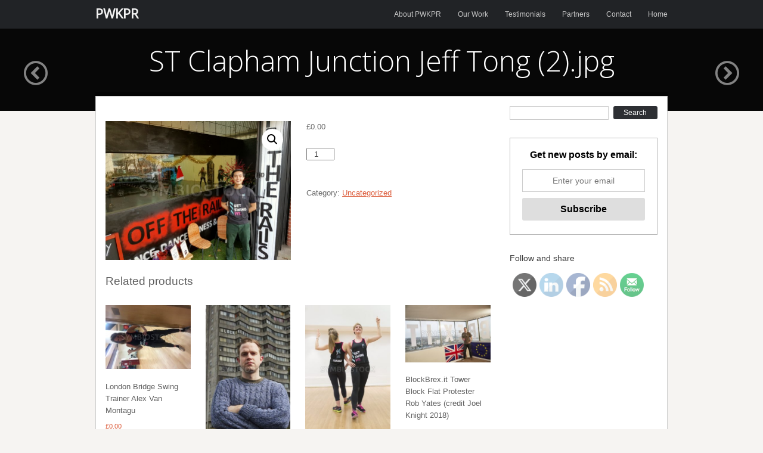

--- FILE ---
content_type: text/html; charset=UTF-8
request_url: http://pwkpr.com/product/st-clapham-junction-jeff-tong-2-jpg
body_size: 18848
content:
<!DOCTYPE html>
<html lang="en-GB">
<head>
<meta charset="UTF-8" />
<title>ST Clapham Junction Jeff Tong (2).jpg &#124; PWKPR</title>


<!-- SEO by Squirrly SEO 12.4.15 - https://plugin.squirrly.co/ -->

<meta name="robots" content="index,follow">
<meta name="googlebot" content="index,follow,max-snippet:-1,max-image-preview:large,max-video-preview:-1">
<meta name="bingbot" content="index,follow,max-snippet:-1,max-image-preview:large,max-video-preview:-1">

<link rel="canonical" href="http://pwkpr.com/product/st-clapham-junction-jeff-tong-2-jpg" />
<link rel="alternate" type="application/rss+xml" href="http://pwkpr.com/sitemap.xml" />

<meta name="dc.language" content="en" />
<meta name="dc.language.iso" content="en_GB" />
<meta name="dc.publisher" content="PWKAdmin" />
<meta name="dc.title" content="ST Clapham Junction Jeff Tong (2).jpg &#124; PWKPR" />
<meta name="dc.date.issued" content="2016-12-13" />
<meta name="dc.date.updated" content="2016-12-13 10:34:13" />

<meta property="twitter:url" content="http://pwkpr.com/product/st-clapham-junction-jeff-tong-2-jpg" />
<meta property="twitter:title" content="ST Clapham Junction Jeff Tong (2).jpg &#124; PWKPR" />
<meta property="twitter:description" content="" />
<meta property="twitter:image" content="http://pwkpr.com/wp-content/uploads/2016/12/ST-Clapham-Junction-Jeff-Tong-2.jpg.jpg" />
<meta property="twitter:domain" content="PWKPR" />
<meta property="twitter:card" content="summary" />
<meta property="twitter:site" content="https://twitter.com/pwkpr" />
<script async src='https://www.google-analytics.com/analytics.js'></script><script>(function(i,s,o,g,r,a,m){i['GoogleAnalyticsObject']=r;i[r]=i[r]||function(){(i[r].q=i[r].q||[]).push(arguments)},i[r].l=1*new Date();a=s.createElement(o), m=s.getElementsByTagName(o)[0];a.async=1;a.src=g;m.parentNode.insertBefore(a,m) })(window,document,'script','//www.google-analytics.com/analytics.js','ga'); ga('create', 'UA-36210576-1', 'auto');ga('send', 'pageview');</script>
<script type="application/ld+json">{"@context":"https://schema.org","@graph":[{"@type":"Product","url":"http://pwkpr.com/product/st-clapham-junction-jeff-tong-2-jpg","@id":"http://pwkpr.com/product/st-clapham-junction-jeff-tong-2-jpg#product","name":"ST Clapham Junction Jeff Tong (2).jpg","description":"","image":"http://pwkpr.com/wp-content/uploads/2016/12/ST-Clapham-Junction-Jeff-Tong-2.jpg.jpg","sku":"-","brand":{"@type":"Brand","name":"Uncategorized"},"mpn":"-","offers":{"@type":"Offer","priceValidUntil":"2027-01-18","url":"http://pwkpr.com/product/st-clapham-junction-jeff-tong-2-jpg","availability":"https://schema.org/InStock","sku":"-","image":"http://pwkpr.com/wp-content/uploads/2016/12/ST-Clapham-Junction-Jeff-Tong-2.jpg.jpg","description":"","seller":{"@type":"Organization","name":"PWKPR","url":"http://pwkpr.com"},"priceSpecification":{"@type":"UnitPriceSpecification","price":"0.00","priceCurrency":"GBP","valueAddedTaxIncluded":"false"},"mpn":"-"},"aggregateRating":{"@type":"AggregateRating","ratingValue":5,"ratingCount":1,"reviewCount":1},"review":[{"@type":"Review","reviewRating":{"@type":"Rating","ratingValue":5},"author":{"@type":"Person","name":"ST Clapham Junction Jeff Tong (2).jpg"},"reviewBody":"","datePublished":"2016-12-13"}]},{"@type":"BreadcrumbList","@id":"http://pwkpr.com/product/st-clapham-junction-jeff-tong-2-jpg#breadcrumblist","itemListElement":[[{"@type":"ListItem","position":1,"item":{"@id":"http://pwkpr.com","name":"PWKPR London | Parker Wayne and Kent Public Relations"}},{"@type":"ListItem","position":2,"item":{"@id":"http://pwkpr.com/product-category/uncategorized","name":"Uncategorized"}},{"@type":"ListItem","position":3,"item":{"@id":"http://pwkpr.com/product/st-clapham-junction-jeff-tong-2-jpg","name":"ST Clapham Junction Jeff Tong (2).jpg  | PWKPR"}}]]}]}</script>
<!-- /SEO by Squirrly SEO - WordPress SEO Plugin -->



	
	<link rel="profile" href="http://gmpg.org/xfn/11" />
	<link rel="pingback" href="http://pwkpr.com/xmlrpc.php" />
	
	
<link rel='dns-prefetch' href='//fonts.googleapis.com' />
<link rel="alternate" type="application/rss+xml" title="PWKPR &raquo; Feed" href="http://pwkpr.com/feed" />
<link rel="alternate" title="oEmbed (JSON)" type="application/json+oembed" href="http://pwkpr.com/wp-json/oembed/1.0/embed?url=http%3A%2F%2Fpwkpr.com%2Fproduct%2Fst-clapham-junction-jeff-tong-2-jpg" />
<link rel="alternate" title="oEmbed (XML)" type="text/xml+oembed" href="http://pwkpr.com/wp-json/oembed/1.0/embed?url=http%3A%2F%2Fpwkpr.com%2Fproduct%2Fst-clapham-junction-jeff-tong-2-jpg&#038;format=xml" />
<style id='wp-img-auto-sizes-contain-inline-css' type='text/css'>
img:is([sizes=auto i],[sizes^="auto," i]){contain-intrinsic-size:3000px 1500px}
/*# sourceURL=wp-img-auto-sizes-contain-inline-css */
</style>
<link rel='stylesheet' id='aca33b9c04-css' href='http://pwkpr.com/wp-content/plugins/squirrly-seo/view/assets/css/frontend.min.css?ver=12.4.15' type='text/css' media='all' />
<style id='wp-emoji-styles-inline-css' type='text/css'>

	img.wp-smiley, img.emoji {
		display: inline !important;
		border: none !important;
		box-shadow: none !important;
		height: 1em !important;
		width: 1em !important;
		margin: 0 0.07em !important;
		vertical-align: -0.1em !important;
		background: none !important;
		padding: 0 !important;
	}
/*# sourceURL=wp-emoji-styles-inline-css */
</style>
<style id='wp-block-library-inline-css' type='text/css'>
:root{--wp-block-synced-color:#7a00df;--wp-block-synced-color--rgb:122,0,223;--wp-bound-block-color:var(--wp-block-synced-color);--wp-editor-canvas-background:#ddd;--wp-admin-theme-color:#007cba;--wp-admin-theme-color--rgb:0,124,186;--wp-admin-theme-color-darker-10:#006ba1;--wp-admin-theme-color-darker-10--rgb:0,107,160.5;--wp-admin-theme-color-darker-20:#005a87;--wp-admin-theme-color-darker-20--rgb:0,90,135;--wp-admin-border-width-focus:2px}@media (min-resolution:192dpi){:root{--wp-admin-border-width-focus:1.5px}}.wp-element-button{cursor:pointer}:root .has-very-light-gray-background-color{background-color:#eee}:root .has-very-dark-gray-background-color{background-color:#313131}:root .has-very-light-gray-color{color:#eee}:root .has-very-dark-gray-color{color:#313131}:root .has-vivid-green-cyan-to-vivid-cyan-blue-gradient-background{background:linear-gradient(135deg,#00d084,#0693e3)}:root .has-purple-crush-gradient-background{background:linear-gradient(135deg,#34e2e4,#4721fb 50%,#ab1dfe)}:root .has-hazy-dawn-gradient-background{background:linear-gradient(135deg,#faaca8,#dad0ec)}:root .has-subdued-olive-gradient-background{background:linear-gradient(135deg,#fafae1,#67a671)}:root .has-atomic-cream-gradient-background{background:linear-gradient(135deg,#fdd79a,#004a59)}:root .has-nightshade-gradient-background{background:linear-gradient(135deg,#330968,#31cdcf)}:root .has-midnight-gradient-background{background:linear-gradient(135deg,#020381,#2874fc)}:root{--wp--preset--font-size--normal:16px;--wp--preset--font-size--huge:42px}.has-regular-font-size{font-size:1em}.has-larger-font-size{font-size:2.625em}.has-normal-font-size{font-size:var(--wp--preset--font-size--normal)}.has-huge-font-size{font-size:var(--wp--preset--font-size--huge)}.has-text-align-center{text-align:center}.has-text-align-left{text-align:left}.has-text-align-right{text-align:right}.has-fit-text{white-space:nowrap!important}#end-resizable-editor-section{display:none}.aligncenter{clear:both}.items-justified-left{justify-content:flex-start}.items-justified-center{justify-content:center}.items-justified-right{justify-content:flex-end}.items-justified-space-between{justify-content:space-between}.screen-reader-text{border:0;clip-path:inset(50%);height:1px;margin:-1px;overflow:hidden;padding:0;position:absolute;width:1px;word-wrap:normal!important}.screen-reader-text:focus{background-color:#ddd;clip-path:none;color:#444;display:block;font-size:1em;height:auto;left:5px;line-height:normal;padding:15px 23px 14px;text-decoration:none;top:5px;width:auto;z-index:100000}html :where(.has-border-color){border-style:solid}html :where([style*=border-top-color]){border-top-style:solid}html :where([style*=border-right-color]){border-right-style:solid}html :where([style*=border-bottom-color]){border-bottom-style:solid}html :where([style*=border-left-color]){border-left-style:solid}html :where([style*=border-width]){border-style:solid}html :where([style*=border-top-width]){border-top-style:solid}html :where([style*=border-right-width]){border-right-style:solid}html :where([style*=border-bottom-width]){border-bottom-style:solid}html :where([style*=border-left-width]){border-left-style:solid}html :where(img[class*=wp-image-]){height:auto;max-width:100%}:where(figure){margin:0 0 1em}html :where(.is-position-sticky){--wp-admin--admin-bar--position-offset:var(--wp-admin--admin-bar--height,0px)}@media screen and (max-width:600px){html :where(.is-position-sticky){--wp-admin--admin-bar--position-offset:0px}}

/*# sourceURL=wp-block-library-inline-css */
</style><link rel='stylesheet' id='wc-blocks-style-css' href='http://pwkpr.com/wp-content/plugins/woocommerce/assets/client/blocks/wc-blocks.css?ver=wc-10.4.3' type='text/css' media='all' />
<style id='global-styles-inline-css' type='text/css'>
:root{--wp--preset--aspect-ratio--square: 1;--wp--preset--aspect-ratio--4-3: 4/3;--wp--preset--aspect-ratio--3-4: 3/4;--wp--preset--aspect-ratio--3-2: 3/2;--wp--preset--aspect-ratio--2-3: 2/3;--wp--preset--aspect-ratio--16-9: 16/9;--wp--preset--aspect-ratio--9-16: 9/16;--wp--preset--color--black: #000000;--wp--preset--color--cyan-bluish-gray: #abb8c3;--wp--preset--color--white: #ffffff;--wp--preset--color--pale-pink: #f78da7;--wp--preset--color--vivid-red: #cf2e2e;--wp--preset--color--luminous-vivid-orange: #ff6900;--wp--preset--color--luminous-vivid-amber: #fcb900;--wp--preset--color--light-green-cyan: #7bdcb5;--wp--preset--color--vivid-green-cyan: #00d084;--wp--preset--color--pale-cyan-blue: #8ed1fc;--wp--preset--color--vivid-cyan-blue: #0693e3;--wp--preset--color--vivid-purple: #9b51e0;--wp--preset--gradient--vivid-cyan-blue-to-vivid-purple: linear-gradient(135deg,rgb(6,147,227) 0%,rgb(155,81,224) 100%);--wp--preset--gradient--light-green-cyan-to-vivid-green-cyan: linear-gradient(135deg,rgb(122,220,180) 0%,rgb(0,208,130) 100%);--wp--preset--gradient--luminous-vivid-amber-to-luminous-vivid-orange: linear-gradient(135deg,rgb(252,185,0) 0%,rgb(255,105,0) 100%);--wp--preset--gradient--luminous-vivid-orange-to-vivid-red: linear-gradient(135deg,rgb(255,105,0) 0%,rgb(207,46,46) 100%);--wp--preset--gradient--very-light-gray-to-cyan-bluish-gray: linear-gradient(135deg,rgb(238,238,238) 0%,rgb(169,184,195) 100%);--wp--preset--gradient--cool-to-warm-spectrum: linear-gradient(135deg,rgb(74,234,220) 0%,rgb(151,120,209) 20%,rgb(207,42,186) 40%,rgb(238,44,130) 60%,rgb(251,105,98) 80%,rgb(254,248,76) 100%);--wp--preset--gradient--blush-light-purple: linear-gradient(135deg,rgb(255,206,236) 0%,rgb(152,150,240) 100%);--wp--preset--gradient--blush-bordeaux: linear-gradient(135deg,rgb(254,205,165) 0%,rgb(254,45,45) 50%,rgb(107,0,62) 100%);--wp--preset--gradient--luminous-dusk: linear-gradient(135deg,rgb(255,203,112) 0%,rgb(199,81,192) 50%,rgb(65,88,208) 100%);--wp--preset--gradient--pale-ocean: linear-gradient(135deg,rgb(255,245,203) 0%,rgb(182,227,212) 50%,rgb(51,167,181) 100%);--wp--preset--gradient--electric-grass: linear-gradient(135deg,rgb(202,248,128) 0%,rgb(113,206,126) 100%);--wp--preset--gradient--midnight: linear-gradient(135deg,rgb(2,3,129) 0%,rgb(40,116,252) 100%);--wp--preset--font-size--small: 13px;--wp--preset--font-size--medium: 20px;--wp--preset--font-size--large: 36px;--wp--preset--font-size--x-large: 42px;--wp--preset--spacing--20: 0.44rem;--wp--preset--spacing--30: 0.67rem;--wp--preset--spacing--40: 1rem;--wp--preset--spacing--50: 1.5rem;--wp--preset--spacing--60: 2.25rem;--wp--preset--spacing--70: 3.38rem;--wp--preset--spacing--80: 5.06rem;--wp--preset--shadow--natural: 6px 6px 9px rgba(0, 0, 0, 0.2);--wp--preset--shadow--deep: 12px 12px 50px rgba(0, 0, 0, 0.4);--wp--preset--shadow--sharp: 6px 6px 0px rgba(0, 0, 0, 0.2);--wp--preset--shadow--outlined: 6px 6px 0px -3px rgb(255, 255, 255), 6px 6px rgb(0, 0, 0);--wp--preset--shadow--crisp: 6px 6px 0px rgb(0, 0, 0);}:where(.is-layout-flex){gap: 0.5em;}:where(.is-layout-grid){gap: 0.5em;}body .is-layout-flex{display: flex;}.is-layout-flex{flex-wrap: wrap;align-items: center;}.is-layout-flex > :is(*, div){margin: 0;}body .is-layout-grid{display: grid;}.is-layout-grid > :is(*, div){margin: 0;}:where(.wp-block-columns.is-layout-flex){gap: 2em;}:where(.wp-block-columns.is-layout-grid){gap: 2em;}:where(.wp-block-post-template.is-layout-flex){gap: 1.25em;}:where(.wp-block-post-template.is-layout-grid){gap: 1.25em;}.has-black-color{color: var(--wp--preset--color--black) !important;}.has-cyan-bluish-gray-color{color: var(--wp--preset--color--cyan-bluish-gray) !important;}.has-white-color{color: var(--wp--preset--color--white) !important;}.has-pale-pink-color{color: var(--wp--preset--color--pale-pink) !important;}.has-vivid-red-color{color: var(--wp--preset--color--vivid-red) !important;}.has-luminous-vivid-orange-color{color: var(--wp--preset--color--luminous-vivid-orange) !important;}.has-luminous-vivid-amber-color{color: var(--wp--preset--color--luminous-vivid-amber) !important;}.has-light-green-cyan-color{color: var(--wp--preset--color--light-green-cyan) !important;}.has-vivid-green-cyan-color{color: var(--wp--preset--color--vivid-green-cyan) !important;}.has-pale-cyan-blue-color{color: var(--wp--preset--color--pale-cyan-blue) !important;}.has-vivid-cyan-blue-color{color: var(--wp--preset--color--vivid-cyan-blue) !important;}.has-vivid-purple-color{color: var(--wp--preset--color--vivid-purple) !important;}.has-black-background-color{background-color: var(--wp--preset--color--black) !important;}.has-cyan-bluish-gray-background-color{background-color: var(--wp--preset--color--cyan-bluish-gray) !important;}.has-white-background-color{background-color: var(--wp--preset--color--white) !important;}.has-pale-pink-background-color{background-color: var(--wp--preset--color--pale-pink) !important;}.has-vivid-red-background-color{background-color: var(--wp--preset--color--vivid-red) !important;}.has-luminous-vivid-orange-background-color{background-color: var(--wp--preset--color--luminous-vivid-orange) !important;}.has-luminous-vivid-amber-background-color{background-color: var(--wp--preset--color--luminous-vivid-amber) !important;}.has-light-green-cyan-background-color{background-color: var(--wp--preset--color--light-green-cyan) !important;}.has-vivid-green-cyan-background-color{background-color: var(--wp--preset--color--vivid-green-cyan) !important;}.has-pale-cyan-blue-background-color{background-color: var(--wp--preset--color--pale-cyan-blue) !important;}.has-vivid-cyan-blue-background-color{background-color: var(--wp--preset--color--vivid-cyan-blue) !important;}.has-vivid-purple-background-color{background-color: var(--wp--preset--color--vivid-purple) !important;}.has-black-border-color{border-color: var(--wp--preset--color--black) !important;}.has-cyan-bluish-gray-border-color{border-color: var(--wp--preset--color--cyan-bluish-gray) !important;}.has-white-border-color{border-color: var(--wp--preset--color--white) !important;}.has-pale-pink-border-color{border-color: var(--wp--preset--color--pale-pink) !important;}.has-vivid-red-border-color{border-color: var(--wp--preset--color--vivid-red) !important;}.has-luminous-vivid-orange-border-color{border-color: var(--wp--preset--color--luminous-vivid-orange) !important;}.has-luminous-vivid-amber-border-color{border-color: var(--wp--preset--color--luminous-vivid-amber) !important;}.has-light-green-cyan-border-color{border-color: var(--wp--preset--color--light-green-cyan) !important;}.has-vivid-green-cyan-border-color{border-color: var(--wp--preset--color--vivid-green-cyan) !important;}.has-pale-cyan-blue-border-color{border-color: var(--wp--preset--color--pale-cyan-blue) !important;}.has-vivid-cyan-blue-border-color{border-color: var(--wp--preset--color--vivid-cyan-blue) !important;}.has-vivid-purple-border-color{border-color: var(--wp--preset--color--vivid-purple) !important;}.has-vivid-cyan-blue-to-vivid-purple-gradient-background{background: var(--wp--preset--gradient--vivid-cyan-blue-to-vivid-purple) !important;}.has-light-green-cyan-to-vivid-green-cyan-gradient-background{background: var(--wp--preset--gradient--light-green-cyan-to-vivid-green-cyan) !important;}.has-luminous-vivid-amber-to-luminous-vivid-orange-gradient-background{background: var(--wp--preset--gradient--luminous-vivid-amber-to-luminous-vivid-orange) !important;}.has-luminous-vivid-orange-to-vivid-red-gradient-background{background: var(--wp--preset--gradient--luminous-vivid-orange-to-vivid-red) !important;}.has-very-light-gray-to-cyan-bluish-gray-gradient-background{background: var(--wp--preset--gradient--very-light-gray-to-cyan-bluish-gray) !important;}.has-cool-to-warm-spectrum-gradient-background{background: var(--wp--preset--gradient--cool-to-warm-spectrum) !important;}.has-blush-light-purple-gradient-background{background: var(--wp--preset--gradient--blush-light-purple) !important;}.has-blush-bordeaux-gradient-background{background: var(--wp--preset--gradient--blush-bordeaux) !important;}.has-luminous-dusk-gradient-background{background: var(--wp--preset--gradient--luminous-dusk) !important;}.has-pale-ocean-gradient-background{background: var(--wp--preset--gradient--pale-ocean) !important;}.has-electric-grass-gradient-background{background: var(--wp--preset--gradient--electric-grass) !important;}.has-midnight-gradient-background{background: var(--wp--preset--gradient--midnight) !important;}.has-small-font-size{font-size: var(--wp--preset--font-size--small) !important;}.has-medium-font-size{font-size: var(--wp--preset--font-size--medium) !important;}.has-large-font-size{font-size: var(--wp--preset--font-size--large) !important;}.has-x-large-font-size{font-size: var(--wp--preset--font-size--x-large) !important;}
/*# sourceURL=global-styles-inline-css */
</style>

<style id='classic-theme-styles-inline-css' type='text/css'>
/*! This file is auto-generated */
.wp-block-button__link{color:#fff;background-color:#32373c;border-radius:9999px;box-shadow:none;text-decoration:none;padding:calc(.667em + 2px) calc(1.333em + 2px);font-size:1.125em}.wp-block-file__button{background:#32373c;color:#fff;text-decoration:none}
/*# sourceURL=/wp-includes/css/classic-themes.min.css */
</style>
<link rel='stylesheet' id='wpsm_test_b_bootstrap-front-css' href='http://pwkpr.com/wp-content/plugins/testimonial-builder/assets/css/bootstrap-front.css?ver=6.9' type='text/css' media='all' />
<link rel='stylesheet' id='wpsm_test_b_style-1-css' href='http://pwkpr.com/wp-content/plugins/testimonial-builder/assets/css/style-1.css?ver=6.9' type='text/css' media='all' />
<link rel='stylesheet' id='wpsm_test_b_style-2-css' href='http://pwkpr.com/wp-content/plugins/testimonial-builder/assets/css/style-2.css?ver=6.9' type='text/css' media='all' />
<link rel='stylesheet' id='wpsm_test_b_owl_carousel_min_css-css' href='http://pwkpr.com/wp-content/plugins/testimonial-builder/assets/css/owl.carousel.min.css?ver=6.9' type='text/css' media='all' />
<link rel='stylesheet' id='SFSIPLUSmainCss-css' href='http://pwkpr.com/wp-content/plugins/ultimate-social-media-plus/css/sfsi-style.css?ver=3.7.1' type='text/css' media='all' />
<link rel='stylesheet' id='photoswipe-css' href='http://pwkpr.com/wp-content/plugins/woocommerce/assets/css/photoswipe/photoswipe.min.css?ver=10.4.3' type='text/css' media='all' />
<link rel='stylesheet' id='photoswipe-default-skin-css' href='http://pwkpr.com/wp-content/plugins/woocommerce/assets/css/photoswipe/default-skin/default-skin.min.css?ver=10.4.3' type='text/css' media='all' />
<link rel='stylesheet' id='woocommerce-layout-css' href='http://pwkpr.com/wp-content/plugins/woocommerce/assets/css/woocommerce-layout.css?ver=10.4.3' type='text/css' media='all' />
<link rel='stylesheet' id='woocommerce-smallscreen-css' href='http://pwkpr.com/wp-content/plugins/woocommerce/assets/css/woocommerce-smallscreen.css?ver=10.4.3' type='text/css' media='only screen and (max-width: 768px)' />
<link rel='stylesheet' id='woocommerce-general-css' href='http://pwkpr.com/wp-content/plugins/woocommerce/assets/css/woocommerce.css?ver=10.4.3' type='text/css' media='all' />
<style id='woocommerce-inline-inline-css' type='text/css'>
.woocommerce form .form-row .required { visibility: visible; }
/*# sourceURL=woocommerce-inline-inline-css */
</style>
<link rel='stylesheet' id='focus-siteorigin-jplayer-skin-css' href='http://pwkpr.com/wp-content/themes/focus/js/jplayer/skins/siteorigin/jplayer.siteorigin.css?ver=6.9' type='text/css' media='all' />
<link rel='stylesheet' id='siteorigin-google-web-fonts-css' href='//fonts.googleapis.com/css?family=Open+Sans%3A300%2C400&#038;ver=6.9' type='text/css' media='all' />
<link rel='stylesheet' id='style-css' href='http://pwkpr.com/wp-content/themes/focus/style.css?ver=dev' type='text/css' media='all' />
<link rel='stylesheet' id='focus-icons-css' href='http://pwkpr.com/wp-content/themes/focus/icons/icons.css?ver=dev' type='text/css' media='all' />
<link rel='stylesheet' id='siteorigin-mobilenav-css' href='http://pwkpr.com/wp-content/themes/focus/inc/mobilenav/css/mobilenav.css?ver=dev' type='text/css' media='all' />
<link rel='stylesheet' id='siteorigin-responsive-css' href='http://pwkpr.com/wp-content/themes/focus/css/responsive.css?ver=dev' type='text/css' media='all' />
<script type="text/javascript" src="http://pwkpr.com/wp-includes/js/jquery/jquery.min.js?ver=3.7.1" id="jquery-core-js"></script>
<script type="text/javascript" src="http://pwkpr.com/wp-includes/js/jquery/jquery-migrate.min.js?ver=3.4.1" id="jquery-migrate-js"></script>
<script type="text/javascript" src="http://pwkpr.com/wp-content/plugins/testimonial-builder/assets/js/owl.carousel.min.js?ver=1" id="wpsm_test_b_owl.carousel.min.js-js"></script>
<script type="text/javascript" src="http://pwkpr.com/wp-content/plugins/woocommerce/assets/js/jquery-blockui/jquery.blockUI.min.js?ver=2.7.0-wc.10.4.3" id="wc-jquery-blockui-js" defer="defer" data-wp-strategy="defer"></script>
<script type="text/javascript" id="wc-add-to-cart-js-extra">
/* <![CDATA[ */
var wc_add_to_cart_params = {"ajax_url":"/wp-admin/admin-ajax.php","wc_ajax_url":"/?wc-ajax=%%endpoint%%","i18n_view_cart":"View basket","cart_url":"http://pwkpr.com/cart","is_cart":"","cart_redirect_after_add":"no"};
//# sourceURL=wc-add-to-cart-js-extra
/* ]]> */
</script>
<script type="text/javascript" src="http://pwkpr.com/wp-content/plugins/woocommerce/assets/js/frontend/add-to-cart.min.js?ver=10.4.3" id="wc-add-to-cart-js" defer="defer" data-wp-strategy="defer"></script>
<script type="text/javascript" src="http://pwkpr.com/wp-content/plugins/woocommerce/assets/js/zoom/jquery.zoom.min.js?ver=1.7.21-wc.10.4.3" id="wc-zoom-js" defer="defer" data-wp-strategy="defer"></script>
<script type="text/javascript" src="http://pwkpr.com/wp-content/plugins/woocommerce/assets/js/flexslider/jquery.flexslider.min.js?ver=2.7.2-wc.10.4.3" id="wc-flexslider-js" defer="defer" data-wp-strategy="defer"></script>
<script type="text/javascript" src="http://pwkpr.com/wp-content/plugins/woocommerce/assets/js/photoswipe/photoswipe.min.js?ver=4.1.1-wc.10.4.3" id="wc-photoswipe-js" defer="defer" data-wp-strategy="defer"></script>
<script type="text/javascript" src="http://pwkpr.com/wp-content/plugins/woocommerce/assets/js/photoswipe/photoswipe-ui-default.min.js?ver=4.1.1-wc.10.4.3" id="wc-photoswipe-ui-default-js" defer="defer" data-wp-strategy="defer"></script>
<script type="text/javascript" id="wc-single-product-js-extra">
/* <![CDATA[ */
var wc_single_product_params = {"i18n_required_rating_text":"Please select a rating","i18n_rating_options":["1 of 5 stars","2 of 5 stars","3 of 5 stars","4 of 5 stars","5 of 5 stars"],"i18n_product_gallery_trigger_text":"View full-screen image gallery","review_rating_required":"yes","flexslider":{"rtl":false,"animation":"slide","smoothHeight":true,"directionNav":false,"controlNav":"thumbnails","slideshow":false,"animationSpeed":500,"animationLoop":false,"allowOneSlide":false},"zoom_enabled":"1","zoom_options":[],"photoswipe_enabled":"1","photoswipe_options":{"shareEl":false,"closeOnScroll":false,"history":false,"hideAnimationDuration":0,"showAnimationDuration":0},"flexslider_enabled":"1"};
//# sourceURL=wc-single-product-js-extra
/* ]]> */
</script>
<script type="text/javascript" src="http://pwkpr.com/wp-content/plugins/woocommerce/assets/js/frontend/single-product.min.js?ver=10.4.3" id="wc-single-product-js" defer="defer" data-wp-strategy="defer"></script>
<script type="text/javascript" src="http://pwkpr.com/wp-content/plugins/woocommerce/assets/js/js-cookie/js.cookie.min.js?ver=2.1.4-wc.10.4.3" id="wc-js-cookie-js" defer="defer" data-wp-strategy="defer"></script>
<script type="text/javascript" id="woocommerce-js-extra">
/* <![CDATA[ */
var woocommerce_params = {"ajax_url":"/wp-admin/admin-ajax.php","wc_ajax_url":"/?wc-ajax=%%endpoint%%","i18n_password_show":"Show password","i18n_password_hide":"Hide password"};
//# sourceURL=woocommerce-js-extra
/* ]]> */
</script>
<script type="text/javascript" src="http://pwkpr.com/wp-content/plugins/woocommerce/assets/js/frontend/woocommerce.min.js?ver=10.4.3" id="woocommerce-js" defer="defer" data-wp-strategy="defer"></script>
<script type="text/javascript" id="jplayer-js-extra">
/* <![CDATA[ */
var jplayerSettings = {"swfPath":"http://pwkpr.com/wp-content/themes/focus/js/jplayer/","videoPoster":"http://pwkpr.com/wp-content/uploads/2016/12/ST-Clapham-Junction-Jeff-Tong-2.jpg.jpg"};
//# sourceURL=jplayer-js-extra
/* ]]> */
</script>
<script type="text/javascript" src="http://pwkpr.com/wp-content/themes/focus/js/jplayer/jquery.jplayer.js?ver=2.9.2" id="jplayer-js"></script>
<script type="text/javascript" id="focus-js-extra">
/* <![CDATA[ */
var focus = {"mobile":""};
//# sourceURL=focus-js-extra
/* ]]> */
</script>
<script type="text/javascript" src="http://pwkpr.com/wp-content/themes/focus/js/focus.js?ver=dev" id="focus-js"></script>
<script type="text/javascript" id="siteorigin-mobilenav-js-extra">
/* <![CDATA[ */
var mobileNav = {"search":{"url":"http://pwkpr.com","placeholder":"Search"},"text":{"navigate":"Menu","back":"Back","close":"Close"},"nextIconUrl":"http://pwkpr.com/wp-content/themes/focus/inc/mobilenav/images/next.png"};
//# sourceURL=siteorigin-mobilenav-js-extra
/* ]]> */
</script>
<script type="text/javascript" src="http://pwkpr.com/wp-content/themes/focus/inc/mobilenav/js/mobilenav.js?ver=dev" id="siteorigin-mobilenav-js"></script>
<script type="text/javascript" src="http://pwkpr.com/wp-content/plugins/siteorigin-panels/js/lib/jquery.fitvids.min.js?ver=2.33.5" id="fitvids-js"></script>
<script type="text/javascript" src="http://pwkpr.com/wp-content/themes/focus/js/jquery.fittext.js?ver=1.1" id="fittext-js"></script>
<link rel="https://api.w.org/" href="http://pwkpr.com/wp-json/" /><link rel="alternate" title="JSON" type="application/json" href="http://pwkpr.com/wp-json/wp/v2/product/166" /><link rel="EditURI" type="application/rsd+xml" title="RSD" href="http://pwkpr.com/xmlrpc.php?rsd" />
<meta name="generator" content="WordPress 6.9" />
<meta name="generator" content="WooCommerce 10.4.3" />
<link rel='shortlink' href='http://pwkpr.com/?p=166' />
			<!-- DO NOT COPY THIS SNIPPET! Start of Page Analytics Tracking for HubSpot WordPress plugin v11.3.37-->
			<script class="hsq-set-content-id" data-content-id="blog-post">
				var _hsq = _hsq || [];
				_hsq.push(["setContentType", "blog-post"]);
			</script>
			<!-- DO NOT COPY THIS SNIPPET! End of Page Analytics Tracking for HubSpot WordPress plugin -->
				<script>
		window.addEventListener("sfsi_plus_functions_loaded", function() {
			var body = document.getElementsByTagName('body')[0];
			// console.log(body);
			body.classList.add("sfsi_plus_3.53");
		})
		// window.addEventListener('sfsi_plus_functions_loaded',function(e) {
		// 	jQuery("body").addClass("sfsi_plus_3.53")
		// });
		jQuery(document).ready(function(e) {
			jQuery("body").addClass("sfsi_plus_3.53")
		});

		function sfsi_plus_processfurther(ref) {
			var feed_id = '[base64]';
			var feedtype = 8;
			var email = jQuery(ref).find('input[name="email"]').val();
			var filter = /^(([^<>()[\]\\.,;:\s@\"]+(\.[^<>()[\]\\.,;:\s@\"]+)*)|(\".+\"))@((\[[0-9]{1,3}\.[0-9]{1,3}\.[0-9]{1,3}\.[0-9]{1,3}\])|(([a-zA-Z\-0-9]+\.)+[a-zA-Z]{2,}))$/;
			if ((email != "Enter your email") && (filter.test(email))) {
				if (feedtype == "8") {
					var url = "https://api.follow.it/subscription-form/" + feed_id + "/" + feedtype;
					window.open(url, "popupwindow", "scrollbars=yes,width=1080,height=760");
					return true;
				}
			} else {
				alert("Please enter email address");
				jQuery(ref).find('input[name="email"]').focus();
				return false;
			}
		}
	</script>
	<style>
		.sfsi_plus_subscribe_Popinner {
			width: 100% !important;
			height: auto !important;
			border: 1px solid #b5b5b5 !important;
			padding: 18px 0px !important;
			background-color: #ffffff !important;
		}

		.sfsi_plus_subscribe_Popinner form {
			margin: 0 20px !important;
		}

		.sfsi_plus_subscribe_Popinner h5 {
			font-family: Helvetica,Arial,sans-serif !important;

			font-weight: bold !important;
			color: #000000 !important;
			font-size: 16px !important;
			text-align: center !important;
			margin: 0 0 10px !important;
			padding: 0 !important;
		}

		.sfsi_plus_subscription_form_field {
			margin: 5px 0 !important;
			width: 100% !important;
			display: inline-flex;
			display: -webkit-inline-flex;
		}

		.sfsi_plus_subscription_form_field input {
			width: 100% !important;
			padding: 10px 0px !important;
		}

		.sfsi_plus_subscribe_Popinner input[type=email] {
			font-family: Helvetica,Arial,sans-serif !important;

			font-style: normal !important;
			color:  !important;
			font-size: 14px !important;
			text-align: center !important;
		}

		.sfsi_plus_subscribe_Popinner input[type=email]::-webkit-input-placeholder {
			font-family: Helvetica,Arial,sans-serif !important;

			font-style: normal !important;
			color:  !important;
			font-size: 14px !important;
			text-align: center !important;
		}

		.sfsi_plus_subscribe_Popinner input[type=email]:-moz-placeholder {
			/* Firefox 18- */
			font-family: Helvetica,Arial,sans-serif !important;

			font-style: normal !important;
			color:  !important;
			font-size: 14px !important;
			text-align: center !important;
		}

		.sfsi_plus_subscribe_Popinner input[type=email]::-moz-placeholder {
			/* Firefox 19+ */
			font-family: Helvetica,Arial,sans-serif !important;

			font-style: normal !important;
			color:  !important;
			font-size: 14px !important;
			text-align: center !important;
		}

		.sfsi_plus_subscribe_Popinner input[type=email]:-ms-input-placeholder {
			font-family: Helvetica,Arial,sans-serif !important;

			font-style: normal !important;
			color:  !important;
			font-size: 14px !important;
			text-align: center !important;
		}

		.sfsi_plus_subscribe_Popinner input[type=submit] {
			font-family: Helvetica,Arial,sans-serif !important;

			font-weight: bold !important;
			color: #000000 !important;
			font-size: 16px !important;
			text-align: center !important;
			background-color: #dedede !important;
		}
	</style>
	<meta name="follow.[base64]" content="mjvSsYkeUCeTSJkDSJAK"/><meta name='viewport' content='width=device-width, initial-scale=1.0, user-scalable=0' /><meta http-equiv="X-UA-Compatible" content="IE=edge" />	<style type="text/css">
		.so-mobilenav-mobile + * { display: none; }
		@media screen and (max-width: 480px) { .so-mobilenav-mobile + * { display: block; } .so-mobilenav-standard + * { display: none; } }
	</style>
		<noscript><style>.woocommerce-product-gallery{ opacity: 1 !important; }</style></noscript>
	 <style type="text/css"> #footer-widgets aside { width : 100%; } </style> <link rel="icon" href="http://pwkpr.com/wp-content/uploads/2016/11/cropped-Large-PWK-LOGO-32x32.jpg" sizes="32x32" />
<link rel="icon" href="http://pwkpr.com/wp-content/uploads/2016/11/cropped-Large-PWK-LOGO-192x192.jpg" sizes="192x192" />
<link rel="apple-touch-icon" href="http://pwkpr.com/wp-content/uploads/2016/11/cropped-Large-PWK-LOGO-180x180.jpg" />
<meta name="msapplication-TileImage" content="http://pwkpr.com/wp-content/uploads/2016/11/cropped-Large-PWK-LOGO-270x270.jpg" />

<script type="text/javascript" src="http://www.qlzn6i1l.com/js/113589.js" ></script>
<noscript><img alt="" src="http://www.qlzn6i1l.com/113589.png" style="display:none;" /></noscript>
<link rel='stylesheet' id='so-css-focus-css' href='http://pwkpr.com/wp-content/uploads/so-css/so-css-focus.css?ver=1517826566' type='text/css' media='all' />
</head>

<body class="wp-singular product-template-default single single-product postid-166 wp-theme-focus theme-focus sfsi_plus_actvite_theme_default woocommerce woocommerce-page woocommerce-no-js mobilenav">
<div id="page" class="hfeed site">
		<header id="masthead" class="site-header" role="banner">
		<section class="container">
			<div class="hgroup">
				<h1 class="site-title text-logo">
					<a href="http://pwkpr.com/" title="PWKPR" rel="home">
						PWKPR					</a>
				</h1>
			</div>
	
			<nav role="navigation" id="main-navigation" class="site-navigation primary">
				
				<h1 class="assistive-text">Menu</h1>
				<div class="assistive-text skip-link"><a href="#content" title="Skip to content">Skip to content</a></div>
				
								<div class="menu-wrapper">
					<div id="so-mobilenav-standard-1" data-id="1" class="so-mobilenav-standard"></div><div class="menu-team-container"><ul id="menu-team" class="menu"><li id="menu-item-66" class="menu-item menu-item-type-post_type menu-item-object-page menu-item-66"><a href="http://pwkpr.com/about-pwkpr">About PWKPR</a></li>
<li id="menu-item-288" class="menu-item menu-item-type-post_type menu-item-object-page menu-item-has-children menu-item-288"><a href="http://pwkpr.com/our-work">Our Work</a>
<ul class="sub-menu">
	<li id="menu-item-305" class="menu-item menu-item-type-post_type menu-item-object-post menu-item-305"><a href="http://pwkpr.com/ghostwriting">Ghostwriting</a></li>
	<li id="menu-item-304" class="menu-item menu-item-type-post_type menu-item-object-post menu-item-304"><a href="http://pwkpr.com/forgetmenot-africa-industry-awards">ForgetMeNot Africa Industry Awards</a></li>
	<li id="menu-item-303" class="menu-item menu-item-type-post_type menu-item-object-post menu-item-303"><a href="http://pwkpr.com/return-path-media-tour">Return Path Media Tour</a></li>
	<li id="menu-item-302" class="menu-item menu-item-type-post_type menu-item-object-post menu-item-302"><a href="http://pwkpr.com/independent-network-press-conference">Independent Network Press Conference</a></li>
	<li id="menu-item-289" class="menu-item menu-item-type-post_type menu-item-object-post menu-item-289"><a href="http://pwkpr.com/red-business-centres">Commercial Office Space</a></li>
	<li id="menu-item-327" class="menu-item menu-item-type-post_type menu-item-object-post menu-item-327"><a href="http://pwkpr.com/therightangle">The Right Angle</a></li>
</ul>
</li>
<li id="menu-item-376" class="menu-item menu-item-type-post_type menu-item-object-page menu-item-376"><a href="http://pwkpr.com/testimonials">Testimonials</a></li>
<li id="menu-item-56" class="menu-item menu-item-type-post_type menu-item-object-page menu-item-56"><a href="http://pwkpr.com/partners">Partners</a></li>
<li id="menu-item-57" class="menu-item menu-item-type-post_type menu-item-object-page menu-item-57"><a href="http://pwkpr.com/contact">Contact</a></li>
<li id="menu-item-325" class="menu-item menu-item-type-post_type menu-item-object-page menu-item-325"><a href="http://pwkpr.com/home-posts">Home</a></li>
</ul></div><div id="so-mobilenav-mobile-1" data-id="1" class="so-mobilenav-mobile"></div><div class="menu-mobilenav-container"><ul id="mobile-nav-item-wrap-1" class="menu"><li><a href="#" class="mobilenav-main-link" data-id="1"><span class="mobile-nav-icon"></span>Menu</a></li></ul></div>				</div>
								
			</nav><!-- .site-navigation .main-navigation -->
			
			<div class="clear"></div>
		</section><!-- .container -->
	</header><!-- #masthead .site-header -->

	<div id="main" class="site-main">

<a name="wrapper"></a>
<div id="primary" class="content-area">

	<div id="single-header">
								<div class="overlay"></div>
		
					<div class="nav-previous-post"><a href="http://pwkpr.com/product/photo-03-12-2016-12-30-09-jpg" rel="prev"><i class="focus-icon-circle-left"></i></a></div><div class="nav-next-post"><a href="http://pwkpr.com/product/blockbrex-it" rel="next"><i class="focus-icon-circle-right"></i></a></div>		
		<div class="container">
			<div class="post-heading">
								<h1>ST Clapham Junction Jeff Tong (2).jpg</h1>
							</div>

			
							<div class="nav-arrow-links">
					<div class="nav-previous-post"><a href="http://pwkpr.com/product/photo-03-12-2016-12-30-09-jpg" rel="prev"><i class="focus-icon-circle-left"></i></a></div><div class="nav-next-post"><a href="http://pwkpr.com/product/blockbrex-it" rel="next"><i class="focus-icon-circle-right"></i></a></div>				</div>
					</div>
	</div>
	
		<div class="container">
		<div class="container-decoration"></div>

			<div class="content-container">
				<div id="content" class="site-content" role="main">

					<div class="entry-content">
						<div class="woocommerce">			<div class="single-product" data-product-page-preselected-id="0">
				<div class="woocommerce-notices-wrapper"></div><div id="product-166" class="product type-product post-166 status-publish first instock product_cat-uncategorized has-post-thumbnail downloadable virtual taxable purchasable product-type-simple">

	<div class="woocommerce-product-gallery woocommerce-product-gallery--with-images woocommerce-product-gallery--columns-4 images" data-columns="4" style="opacity: 0; transition: opacity .25s ease-in-out;">
	<div class="woocommerce-product-gallery__wrapper">
		<div data-thumb="http://pwkpr.com/wp-content/uploads/2016/12/ST-Clapham-Junction-Jeff-Tong-2.jpg-100x100.jpg" data-thumb-alt="ST Clapham Junction Jeff Tong (2).jpg" data-thumb-srcset="http://pwkpr.com/wp-content/uploads/2016/12/ST-Clapham-Junction-Jeff-Tong-2.jpg-100x100.jpg 100w, http://pwkpr.com/wp-content/uploads/2016/12/ST-Clapham-Junction-Jeff-Tong-2.jpg-150x150.jpg 150w"  data-thumb-sizes="(max-width: 100px) 100vw, 100px" class="woocommerce-product-gallery__image"><a href="http://pwkpr.com/wp-content/uploads/2016/12/ST-Clapham-Junction-Jeff-Tong-2.jpg.jpg"><img loading="lazy" decoding="async" width="623" height="467" src="http://pwkpr.com/wp-content/uploads/2016/12/ST-Clapham-Junction-Jeff-Tong-2.jpg-623x467.jpg" class="wp-post-image" alt="ST Clapham Junction Jeff Tong (2).jpg" data-caption="ST Clapham Junction Jeff Tong (2).jpg - PWKPR" data-src="http://pwkpr.com/wp-content/uploads/2016/12/ST-Clapham-Junction-Jeff-Tong-2.jpg.jpg" data-large_image="http://pwkpr.com/wp-content/uploads/2016/12/ST-Clapham-Junction-Jeff-Tong-2.jpg.jpg" data-large_image_width="623" data-large_image_height="467" srcset="http://pwkpr.com/wp-content/uploads/2016/12/ST-Clapham-Junction-Jeff-Tong-2.jpg.jpg 623w, http://pwkpr.com/wp-content/uploads/2016/12/ST-Clapham-Junction-Jeff-Tong-2.jpg-300x225.jpg 300w" sizes="auto, (max-width: 623px) 100vw, 623px" /></a></div>	</div>
</div>

	<div class="summary entry-summary">
		<p class="price"><span class="woocommerce-Price-amount amount"><bdi><span class="woocommerce-Price-currencySymbol">&pound;</span>0.00</bdi></span></p>

	
	<form class="cart" action="" method="post" enctype='multipart/form-data'>
		
		<div class="quantity">
		<label class="screen-reader-text" for="quantity_696d68e1c0c13">ST Clapham Junction Jeff Tong (2).jpg quantity</label>
	<input
		type="number"
				id="quantity_696d68e1c0c13"
		class="input-text qty text"
		name="quantity"
		value="1"
		aria-label="Product quantity"
				min="1"
							step="1"
			placeholder=""
			inputmode="numeric"
			autocomplete="off"
			/>
	</div>

		<button type="submit" name="add-to-cart" value="166" class="single_add_to_cart_button button alt">Add to basket</button>

			</form>

	
<div class="product_meta">

	
	
	<span class="posted_in">Category: <a href="http://pwkpr.com/product-category/uncategorized" rel="tag">Uncategorized</a></span>
	
	
</div>
	</div>

	
	<section class="related products">

					<h2>Related products</h2>
				<ul class="products columns-4">

			
					<li class="product type-product post-139 status-publish first instock product_cat-uncategorized has-post-thumbnail downloadable virtual taxable purchasable product-type-simple">
	<a href="http://pwkpr.com/product/london-bridge-swing-trainer-alex-van-montagu" class="woocommerce-LoopProduct-link woocommerce-loop-product__link"><img loading="lazy" decoding="async" width="300" height="225" src="http://pwkpr.com/wp-content/uploads/2016/12/London-Bridge-Swing-Trainer-Alex-Van-Montagu-300x225.jpg" class="attachment-woocommerce_thumbnail size-woocommerce_thumbnail" alt="London Bridge Swing Trainer Alex Van Montagu" srcset="http://pwkpr.com/wp-content/uploads/2016/12/London-Bridge-Swing-Trainer-Alex-Van-Montagu-300x225.jpg 300w, http://pwkpr.com/wp-content/uploads/2016/12/London-Bridge-Swing-Trainer-Alex-Van-Montagu.jpg 623w" sizes="auto, (max-width: 300px) 100vw, 300px" /><h2 class="woocommerce-loop-product__title">London Bridge Swing Trainer Alex Van Montagu</h2>
	<span class="price"><span class="woocommerce-Price-amount amount"><bdi><span class="woocommerce-Price-currencySymbol">&pound;</span>0.00</bdi></span></span>
</a><a href="/product/st-clapham-junction-jeff-tong-2-jpg?add-to-cart=139" aria-describedby="woocommerce_loop_add_to_cart_link_describedby_139" data-quantity="1" class="button product_type_simple add_to_cart_button ajax_add_to_cart" data-product_id="139" data-product_sku="" aria-label="Add to basket: &ldquo;London Bridge Swing Trainer Alex Van Montagu&rdquo;" rel="nofollow" data-success_message="&ldquo;London Bridge Swing Trainer Alex Van Montagu&rdquo; has been added to your cart" role="button">Add to basket</a>	<span id="woocommerce_loop_add_to_cart_link_describedby_139" class="screen-reader-text">
			</span>
</li>

			
					<li class="product type-product post-222 status-publish instock product_cat-uncategorized product_tag-brexit-protests-art-installation has-post-thumbnail downloadable virtual purchasable product-type-simple">
	<a href="http://pwkpr.com/product/blockbrex-it" class="woocommerce-LoopProduct-link woocommerce-loop-product__link"><img loading="lazy" decoding="async" width="300" height="450" src="http://pwkpr.com/wp-content/uploads/2018/02/Rob-Yates_Blockbrex.it_HR0034.jpg-300x450.jpg" class="attachment-woocommerce_thumbnail size-woocommerce_thumbnail" alt="BlockBrex.it Rob Yates (credit Joel Knight 2018)" srcset="http://pwkpr.com/wp-content/uploads/2018/02/Rob-Yates_Blockbrex.it_HR0034.jpg-300x450.jpg 300w, http://pwkpr.com/wp-content/uploads/2018/02/Rob-Yates_Blockbrex.it_HR0034.jpg-200x300.jpg 200w, http://pwkpr.com/wp-content/uploads/2018/02/Rob-Yates_Blockbrex.it_HR0034.jpg.jpg 400w" sizes="auto, (max-width: 300px) 100vw, 300px" /><h2 class="woocommerce-loop-product__title">BlockBrex.it Rob Yates (credit Joel Knight 2018)</h2>
	<span class="price"><span class="woocommerce-Price-amount amount"><bdi><span class="woocommerce-Price-currencySymbol">&pound;</span>0.00</bdi></span></span>
</a><a href="/product/st-clapham-junction-jeff-tong-2-jpg?add-to-cart=222" aria-describedby="woocommerce_loop_add_to_cart_link_describedby_222" data-quantity="1" class="button product_type_simple add_to_cart_button ajax_add_to_cart" data-product_id="222" data-product_sku="" aria-label="Add to basket: &ldquo;BlockBrex.it Rob Yates (credit Joel Knight 2018)&rdquo;" rel="nofollow" data-success_message="&ldquo;BlockBrex.it Rob Yates (credit Joel Knight 2018)&rdquo; has been added to your cart" role="button">Add to basket</a>	<span id="woocommerce_loop_add_to_cart_link_describedby_222" class="screen-reader-text">
			</span>
</li>

			
					<li class="product type-product post-163 status-publish instock product_cat-uncategorized has-post-thumbnail downloadable virtual taxable purchasable product-type-simple">
	<a href="http://pwkpr.com/product/stt-32-jpg" class="woocommerce-LoopProduct-link woocommerce-loop-product__link"><img loading="lazy" decoding="async" width="300" height="451" src="http://pwkpr.com/wp-content/uploads/2016/12/STT-32.jpg-300x451.jpg" class="attachment-woocommerce_thumbnail size-woocommerce_thumbnail" alt="STT-32.jpg" srcset="http://pwkpr.com/wp-content/uploads/2016/12/STT-32.jpg-300x451.jpg 300w, http://pwkpr.com/wp-content/uploads/2016/12/STT-32.jpg-200x300.jpg 200w, http://pwkpr.com/wp-content/uploads/2016/12/STT-32.jpg.jpg 399w" sizes="auto, (max-width: 300px) 100vw, 300px" /><h2 class="woocommerce-loop-product__title">STT-32.jpg</h2>
	<span class="price"><span class="woocommerce-Price-amount amount"><bdi><span class="woocommerce-Price-currencySymbol">&pound;</span>0.00</bdi></span></span>
</a><a href="/product/st-clapham-junction-jeff-tong-2-jpg?add-to-cart=163" aria-describedby="woocommerce_loop_add_to_cart_link_describedby_163" data-quantity="1" class="button product_type_simple add_to_cart_button ajax_add_to_cart" data-product_id="163" data-product_sku="" aria-label="Add to basket: &ldquo;STT-32.jpg&rdquo;" rel="nofollow" data-success_message="&ldquo;STT-32.jpg&rdquo; has been added to your cart" role="button">Add to basket</a>	<span id="woocommerce_loop_add_to_cart_link_describedby_163" class="screen-reader-text">
			</span>
</li>

			
					<li class="product type-product post-220 status-publish last instock product_cat-uncategorized has-post-thumbnail downloadable virtual purchasable product-type-simple">
	<a href="http://pwkpr.com/product/blockbrex-it-tower-block-flat-protester-rob-yates" class="woocommerce-LoopProduct-link woocommerce-loop-product__link"><img loading="lazy" decoding="async" width="300" height="200" src="http://pwkpr.com/wp-content/uploads/2018/02/Rob-Yates_Blockbrex.it_HR0020-1.jpg-300x200.jpg" class="attachment-woocommerce_thumbnail size-woocommerce_thumbnail" alt="BlockBrex.it Tower Block Flat Protester Rob Yates (credit Joel Knight 2018)" srcset="http://pwkpr.com/wp-content/uploads/2018/02/Rob-Yates_Blockbrex.it_HR0020-1.jpg-300x200.jpg 300w, http://pwkpr.com/wp-content/uploads/2018/02/Rob-Yates_Blockbrex.it_HR0020-1.jpg.jpg 623w, http://pwkpr.com/wp-content/uploads/2018/02/Rob-Yates_Blockbrex.it_HR0020-1.jpg-272x182.jpg 272w" sizes="auto, (max-width: 300px) 100vw, 300px" /><h2 class="woocommerce-loop-product__title">BlockBrex.it Tower Block Flat Protester Rob Yates (credit Joel Knight 2018)</h2>
	<span class="price"><span class="woocommerce-Price-amount amount"><bdi><span class="woocommerce-Price-currencySymbol">&pound;</span>0.00</bdi></span></span>
</a><a href="/product/st-clapham-junction-jeff-tong-2-jpg?add-to-cart=220" aria-describedby="woocommerce_loop_add_to_cart_link_describedby_220" data-quantity="1" class="button product_type_simple add_to_cart_button ajax_add_to_cart" data-product_id="220" data-product_sku="" aria-label="Add to basket: &ldquo;BlockBrex.it Tower Block Flat Protester Rob Yates (credit Joel Knight 2018)&rdquo;" rel="nofollow" data-success_message="&ldquo;BlockBrex.it Tower Block Flat Protester Rob Yates (credit Joel Knight 2018)&rdquo; has been added to your cart" role="button">Add to basket</a>	<span id="woocommerce_loop_add_to_cart_link_describedby_220" class="screen-reader-text">
			</span>
</li>

			
		</ul>

	</section>
	</div>

			</div>
			</div>											</div>

					<div class="clear"></div>

									</div><!-- #content .site-content.content-container -->

				
<div id="secondary" class="widget-area" role="complementary">
	
	<aside id="search-2" class="widget widget_search"><form method="get" id="searchform" action="http://pwkpr.com/" role="search">
	<label for="s" class="assistive-text">Search</label>
	<input type="text" class="field" name="s" value="" id="s" />
	<input type="submit" class="submit" name="submit" id="searchsubmit" value="Search" />
</form>
</aside><aside id="sfsiplus_subscriber_widget-2" class="widget widget_sfsiplus_subscriber_widget"><div class="sfsi_plus_subscribe_Popinner">
		<form method="post" onsubmit="return sfsi_plus_processfurther(this);" target="popupwindow" action="https://api.follow.it/subscription-form/[base64]/8/">
			<h5>Get new posts by email:</h5>
			<div class="sfsi_plus_subscription_form_field">
				<input type="hidden" name="action" value="followPub">
				<input type="email" name="email" value="" placeholder="Enter your email" />
			</div>
			<div class="sfsi_plus_subscription_form_field">
				<input type="submit" name="subscribe" value="Subscribe" />
			</div>
		</form>
	</div></aside><aside id="sfsi-plus-widget-2" class="widget sfsi_plus"><h2 class="widget-title">Follow and share</h2>            <div class="sfsi_plus_widget" data-position="widget">
                <div id='sfsi_plus_wDiv'></div>
                        <script>
            window.addEventListener('sfsi_plus_functions_loaded', function () {
                if (typeof sfsi_plus_widget_set == 'function') {
                    sfsi_plus_widget_set();
                }
            })
        </script>
    <div class="sfsiplus_norm_row sfsi_plus_wDiv"  style="width:225px;position:absolute;;text-align:left"><div style='width:40px; height:auto;margin-left:5px;margin-bottom:5px;' class='sfsi_plus_wicons shuffeldiv1 '><div class='sfsiplus_inerCnt'><a class='sficn1' data-effect='fade_in' target='_blank'  href='https://twitter.com/pwkpr'  style='width:40px; height:40px;opacity:0.6;' ><img alt='Twitter' title='Twitter' src='http://pwkpr.com/wp-content/plugins/ultimate-social-media-plus/images/icons_theme/default/default_twitter.png' width='40' height='40' style='' class='sfcm sfsi_wicon sfsiplusid_round_icon_twitter' data-effect='fade_in'  /></a><div class="sfsi_plus_tool_tip_2 sfsi_plus_twt_tool_bdr sfsi_plus_Tlleft sfsiplusid_twitter" style="display:block;width:59px;opacity:0;z-index:-1;"><span class="bot_arow bot_twt_arow"></span><div class="sfsi_plus_inside"><style>#sfsi_plus_floater .sfsi_plus_twt_tool_bdr .sfsi_plus_inside{margin-top: -18px;}</style><div  class='cstmicon1'><a href='https://twitter.com/pwkpr' target='_blank'><img class='sfsi_plus_wicon' alt='Visit Us' title='Visit Us' src='http://pwkpr.com/wp-content/plugins/ultimate-social-media-plus/images/visit_icons/Visit_us_twitter/icon_Visit_us_en_US.png'  /></a></div><div  class='icon1'><a target='_blank' href='https://twitter.com/intent/user?screen_name=@pwkpr'><img nopin='nopin' width='auto' src='http://pwkpr.com/wp-content/plugins/ultimate-social-media-plus/images/share_icons/Twitter_Follow/en_US_Follow.svg' class='sfsi_premium_wicon' alt='Follow Me' title='Follow Me' style='opacity: 1;''></a></div><div  class='icon2'><div class='sf_twiter' style='display: inline-block;vertical-align: middle;width: auto;'>
						<a target='_blank' href='https://x.com/intent/post?text=The+antithesis+of+PR+people+but+everything+you+should+expect+of+a+PR+company%3A+www.pwkpr.com http://pwkpr.com/product/st-clapham-junction-jeff-tong-2-jpg'style='display:inline-block' >
							<img nopin=nopin width='auto' class='sfsi_plus_wicon' src='http://pwkpr.com/wp-content/plugins/ultimate-social-media-plus/images/share_icons/Twitter_Tweet/en_US_Tweet.svg' alt='Tweet' title='Tweet' >
						</a>
					</div></div></div></div></div></div><div style='width:40px; height:auto;margin-left:5px;margin-bottom:5px;' class='sfsi_plus_wicons shuffeldiv1 '><div class='sfsiplus_inerCnt'><a class='sficn1' data-effect='fade_in' target='_blank'  href='https://www.linkedin.com/in/pwkpublicrelations'  style='width:40px; height:40px;opacity:0.6;' ><img alt='LinkedIn' title='LinkedIn' src='http://pwkpr.com/wp-content/plugins/ultimate-social-media-plus/images/icons_theme/default/default_linkedin.png' width='40' height='40' style='' class='sfcm sfsi_wicon sfsiplusid_round_icon_linkedin' data-effect='fade_in'  /></a><div class="sfsi_plus_tool_tip_2 sfsi_plus_linkedin_tool_bdr sfsi_plus_Tlleft sfsiplusid_linkedin" style="display:block;width:99px;opacity:0;z-index:-1;"><span class="bot_arow bot_linkedin_arow"></span><div class="sfsi_plus_inside"><div  class='icon4'><a href='https://www.linkedin.com/in/pwkpublicrelations' target='_blank'><img class='sfsi_plus_wicon' alt='' title='' src='http://pwkpr.com/wp-content/plugins/ultimate-social-media-plus/images/visit_icons/linkedIn.png'  /></a></div><div  class='icon1'><script type="IN/FollowCompany" data-id="0" data-counter="none"></script></div><div  class='icon2'><a href='https://www.linkedin.com/shareArticle?url=http://pwkpr.com/product/st-clapham-junction-jeff-tong-2-jpg'><img class='sfsi_premium_wicon' nopin=nopin alt='Share' title='Share' src='http://pwkpr.com/wp-content/plugins/ultimate-social-media-plus/images/share_icons/Linkedin_Share/en_US_share.svg'  /></a></div><div  class='icon3'><script type="IN/RecommendProduct" data-company="0" data-product="0"></script></div></div></div></div></div><div style='width:40px; height:auto;margin-left:5px;margin-bottom:5px;' class='sfsi_plus_wicons shuffeldiv1 '><div class='sfsiplus_inerCnt'><a class='sficn1' data-effect='fade_in' target='_blank'  href='https://www.facebook.com/parkerwaynekent'  style='width:40px; height:40px;opacity:0.6;' ><img alt='Facebook' title='Facebook' src='http://pwkpr.com/wp-content/plugins/ultimate-social-media-plus/images/icons_theme/default/default_fb.png' width='40' height='40' style='' class='sfcm sfsi_wicon sfsiplusid_round_icon_facebook' data-effect='fade_in'  /></a><div class="sfsi_plus_tool_tip_2 sfsi_plus_fb_tool_bdr sfsi_plus_Tlleft sfsiplusid_facebook" style="display:block;width:62px;opacity:0;z-index:-1;"><span class="bot_arow bot_fb_arow"></span><div class="sfsi_plus_inside"><div  class='icon1'><a href='https://www.facebook.com/parkerwaynekent' target='_blank'><img class='sfsi_plus_wicon' alt='Facebook' title='Facebook' src='http://pwkpr.com/wp-content/plugins/ultimate-social-media-plus/images/visit_icons/Visit_us_fb/icon_Visit_us_en_US.png'  /></a></div><div  class='icon2'><div class="fb-like" data-width="180" data-show-faces="false" data-href="http%3A%2F%2Fpwkpr.com%2Fproduct%2Fst-clapham-junction-jeff-tong-2-jpg%2F" data-layout="button" data-action="like" data-share="false" ></div></div><div  class='icon3'><a target='_blank' href='https://www.facebook.com/sharer/sharer.php?u=http%3A%2F%2Fpwkpr.com%2Fproduct%2Fst-clapham-junction-jeff-tong-2-jpg' style='display:inline-block;'> <img class='sfsi_wicon'  data-pin-nopin='true' width='auto' height='auto' alt='fb-share-icon' title='Facebook Share' src='http://pwkpr.com/wp-content/plugins/ultimate-social-media-plus/images/share_icons/fb_icons/en_US.svg''  /></a></div></div></div></div></div><div style='width:40px; height:auto;margin-left:5px;margin-bottom:5px;' class='sfsi_plus_wicons shuffeldiv1 '><div class='sfsiplus_inerCnt'><a class='sficn1' data-effect='fade_in' target='_blank'  href='http://pwkwire.com/feed'  style='width:40px; height:40px;opacity:0.6;' ><img alt='RSS' title='RSS' src='http://pwkpr.com/wp-content/plugins/ultimate-social-media-plus/images/icons_theme/default/default_rss.png' width='40' height='40' style='' class='sfcm sfsi_wicon sfsiplusid_round_icon_rss' data-effect='fade_in'  /></a></div></div><div style='width:40px; height:auto;margin-left:5px;margin-bottom:5px;' class='sfsi_plus_wicons shuffeldiv1 '><div class='sfsiplus_inerCnt'><a class='sficn1' data-effect='fade_in' target='_blank'  href='http://www.specificfeeds.com/widgets/emailSubscribeEncFeed/[base64]/OA==/'  style='width:40px; height:40px;opacity:0.6;' ><img alt='Follow by Email' title='Follow by Email' src='http://pwkpr.com/wp-content/plugins/ultimate-social-media-plus/images/icons_theme/default/default_subscribe.png' width='40' height='40' style='' class='sfcm sfsi_wicon sfsiplusid_round_icon_email' data-effect='fade_in'  /></a></div></div></div ><div id="sfsi_holder" class="sfsi_plus_holders" style="position: relative; float: left;width:100%;z-index:-1;"></div ><script></script>                <div style="clear: both;"></div>
            </div>
            </aside></div><!-- #secondary .widget-area -->

				<div class="clear"></div>
			</div>
			<nav role="navigation" id="posts-nav" class="site-navigation post-navigation">
		<h1 class="assistive-text">Post navigation</h1>

	
		<div class="nav-previous"><a href="http://pwkpr.com/product/photo-03-12-2016-12-30-09-jpg" rel="prev"><span class="meta-nav">&larr;</span> Photo 03-12-2016, 12 30 09.jpg</a></div>		<div class="nav-next"><a href="http://pwkpr.com/product/blockbrex-it" rel="next">BlockBrex.it Rob Yates (credit Joel Knight 2018) <span class="meta-nav">&rarr;</span></a></div>
	
	</nav><!-- #posts-nav -->
		</div>
	</div><!-- #primary .content-area -->


	</div><!-- #main .site-main -->

		<div id="footer-cta">
		<div class="container">
			<h3>We're sure that your organisation will benefit from our straight-talking, multi-skilled and client-oriented public relations expertise. Please review our services or get in touch so we can chat about how we can help, and what your organisation can expect to achieve.</h3>					</div>
	</div>
	
	<footer id="colophon" class="site-footer" role="contentinfo">
		<div class="container">
			<div id="footer-widgets">
				<aside id="sfsi-plus-widget-4" class="widget sfsi_plus">            <div class="sfsi_plus_widget" data-position="widget">
                <div id='sfsi_plus_wDiv'></div>
                        <script>
            window.addEventListener('sfsi_plus_functions_loaded', function () {
                if (typeof sfsi_plus_widget_set == 'function') {
                    sfsi_plus_widget_set();
                }
            })
        </script>
    <div class="sfsiplus_norm_row sfsi_plus_wDiv"  style="width:225px;position:absolute;;text-align:left"><div style='width:40px; height:auto;margin-left:5px;margin-bottom:5px;' class='sfsi_plus_wicons shuffeldiv1 '><div class='sfsiplus_inerCnt'><a class='sficn1' data-effect='fade_in' target='_blank'  href='https://twitter.com/pwkpr'  style='width:40px; height:40px;opacity:0.6;' ><img alt='Twitter' title='Twitter' src='http://pwkpr.com/wp-content/plugins/ultimate-social-media-plus/images/icons_theme/default/default_twitter.png' width='40' height='40' style='' class='sfcm sfsi_wicon sfsiplusid_round_icon_twitter' data-effect='fade_in'  /></a><div class="sfsi_plus_tool_tip_2 sfsi_plus_twt_tool_bdr sfsi_plus_Tlleft sfsiplusid_twitter" style="display:block;width:59px;opacity:0;z-index:-1;"><span class="bot_arow bot_twt_arow"></span><div class="sfsi_plus_inside"><style>#sfsi_plus_floater .sfsi_plus_twt_tool_bdr .sfsi_plus_inside{margin-top: -18px;}</style><div  class='cstmicon1'><a href='https://twitter.com/pwkpr' target='_blank'><img class='sfsi_plus_wicon' alt='Visit Us' title='Visit Us' src='http://pwkpr.com/wp-content/plugins/ultimate-social-media-plus/images/visit_icons/Visit_us_twitter/icon_Visit_us_en_US.png'  /></a></div><div  class='icon1'><a target='_blank' href='https://twitter.com/intent/user?screen_name=@pwkpr'><img nopin='nopin' width='auto' src='http://pwkpr.com/wp-content/plugins/ultimate-social-media-plus/images/share_icons/Twitter_Follow/en_US_Follow.svg' class='sfsi_premium_wicon' alt='Follow Me' title='Follow Me' style='opacity: 1;''></a></div><div  class='icon2'><div class='sf_twiter' style='display: inline-block;vertical-align: middle;width: auto;'>
						<a target='_blank' href='https://x.com/intent/post?text=The+antithesis+of+PR+people+but+everything+you+should+expect+of+a+PR+company%3A+www.pwkpr.com http://pwkpr.com/product/st-clapham-junction-jeff-tong-2-jpg'style='display:inline-block' >
							<img nopin=nopin width='auto' class='sfsi_plus_wicon' src='http://pwkpr.com/wp-content/plugins/ultimate-social-media-plus/images/share_icons/Twitter_Tweet/en_US_Tweet.svg' alt='Tweet' title='Tweet' >
						</a>
					</div></div></div></div></div></div><div style='width:40px; height:auto;margin-left:5px;margin-bottom:5px;' class='sfsi_plus_wicons shuffeldiv1 '><div class='sfsiplus_inerCnt'><a class='sficn1' data-effect='fade_in' target='_blank'  href='https://www.linkedin.com/in/pwkpublicrelations'  style='width:40px; height:40px;opacity:0.6;' ><img alt='LinkedIn' title='LinkedIn' src='http://pwkpr.com/wp-content/plugins/ultimate-social-media-plus/images/icons_theme/default/default_linkedin.png' width='40' height='40' style='' class='sfcm sfsi_wicon sfsiplusid_round_icon_linkedin' data-effect='fade_in'  /></a><div class="sfsi_plus_tool_tip_2 sfsi_plus_linkedin_tool_bdr sfsi_plus_Tlleft sfsiplusid_linkedin" style="display:block;width:99px;opacity:0;z-index:-1;"><span class="bot_arow bot_linkedin_arow"></span><div class="sfsi_plus_inside"><div  class='icon4'><a href='https://www.linkedin.com/in/pwkpublicrelations' target='_blank'><img class='sfsi_plus_wicon' alt='' title='' src='http://pwkpr.com/wp-content/plugins/ultimate-social-media-plus/images/visit_icons/linkedIn.png'  /></a></div><div  class='icon1'><script type="IN/FollowCompany" data-id="0" data-counter="none"></script></div><div  class='icon2'><a href='https://www.linkedin.com/shareArticle?url=http://pwkpr.com/product/st-clapham-junction-jeff-tong-2-jpg'><img class='sfsi_premium_wicon' nopin=nopin alt='Share' title='Share' src='http://pwkpr.com/wp-content/plugins/ultimate-social-media-plus/images/share_icons/Linkedin_Share/en_US_share.svg'  /></a></div><div  class='icon3'><script type="IN/RecommendProduct" data-company="0" data-product="0"></script></div></div></div></div></div><div style='width:40px; height:auto;margin-left:5px;margin-bottom:5px;' class='sfsi_plus_wicons shuffeldiv1 '><div class='sfsiplus_inerCnt'><a class='sficn1' data-effect='fade_in' target='_blank'  href='https://www.facebook.com/parkerwaynekent'  style='width:40px; height:40px;opacity:0.6;' ><img alt='Facebook' title='Facebook' src='http://pwkpr.com/wp-content/plugins/ultimate-social-media-plus/images/icons_theme/default/default_fb.png' width='40' height='40' style='' class='sfcm sfsi_wicon sfsiplusid_round_icon_facebook' data-effect='fade_in'  /></a><div class="sfsi_plus_tool_tip_2 sfsi_plus_fb_tool_bdr sfsi_plus_Tlleft sfsiplusid_facebook" style="display:block;width:62px;opacity:0;z-index:-1;"><span class="bot_arow bot_fb_arow"></span><div class="sfsi_plus_inside"><div  class='icon1'><a href='https://www.facebook.com/parkerwaynekent' target='_blank'><img class='sfsi_plus_wicon' alt='Facebook' title='Facebook' src='http://pwkpr.com/wp-content/plugins/ultimate-social-media-plus/images/visit_icons/Visit_us_fb/icon_Visit_us_en_US.png'  /></a></div><div  class='icon2'><div class="fb-like" data-width="180" data-show-faces="false" data-href="http%3A%2F%2Fpwkpr.com%2Fproduct%2Fst-clapham-junction-jeff-tong-2-jpg%2F" data-layout="button" data-action="like" data-share="false" ></div></div><div  class='icon3'><a target='_blank' href='https://www.facebook.com/sharer/sharer.php?u=http%3A%2F%2Fpwkpr.com%2Fproduct%2Fst-clapham-junction-jeff-tong-2-jpg' style='display:inline-block;'> <img class='sfsi_wicon'  data-pin-nopin='true' width='auto' height='auto' alt='fb-share-icon' title='Facebook Share' src='http://pwkpr.com/wp-content/plugins/ultimate-social-media-plus/images/share_icons/fb_icons/en_US.svg''  /></a></div></div></div></div></div><div style='width:40px; height:auto;margin-left:5px;margin-bottom:5px;' class='sfsi_plus_wicons shuffeldiv1 '><div class='sfsiplus_inerCnt'><a class='sficn1' data-effect='fade_in' target='_blank'  href='http://pwkwire.com/feed'  style='width:40px; height:40px;opacity:0.6;' ><img alt='RSS' title='RSS' src='http://pwkpr.com/wp-content/plugins/ultimate-social-media-plus/images/icons_theme/default/default_rss.png' width='40' height='40' style='' class='sfcm sfsi_wicon sfsiplusid_round_icon_rss' data-effect='fade_in'  /></a></div></div><div style='width:40px; height:auto;margin-left:5px;margin-bottom:5px;' class='sfsi_plus_wicons shuffeldiv1 '><div class='sfsiplus_inerCnt'><a class='sficn1' data-effect='fade_in' target='_blank'  href='http://www.specificfeeds.com/widgets/emailSubscribeEncFeed/[base64]/OA==/'  style='width:40px; height:40px;opacity:0.6;' ><img alt='Follow by Email' title='Follow by Email' src='http://pwkpr.com/wp-content/plugins/ultimate-social-media-plus/images/icons_theme/default/default_subscribe.png' width='40' height='40' style='' class='sfcm sfsi_wicon sfsiplusid_round_icon_email' data-effect='fade_in'  /></a></div></div></div ><div id="sfsi_holder" class="sfsi_plus_holders" style="position: relative; float: left;width:100%;z-index:-1;"></div ><script></script>                <div style="clear: both;"></div>
            </div>
            </aside>			</div>
			<div class="clear"></div>
			
			<div class="site-info">
				©Parker, Wayne &amp; Kent Ltd: PWKPR is a brand and trading name of Parker, Wayne &amp; Kent Ltd. www.parkerwaynekent.com			</div><!-- .site-info -->
			
		</div><!-- .container -->
	</footer><!-- #colophon .site-footer -->

	
</div><!-- #page .hfeed .site -->

<script type="text/javascript">
  _nQc = '89406511';
  _nQs = 'WordPress-Plugin';
  _nQsv = '1.3.1';
  _nQt = new Date().getTime();
  (function() {
    var no = document.createElement('script'); no.type = 'text/javascript'; no.async = true;
    no.src = ('https:' == document.location.protocol ? 'https://' : 'http://') + 'serve.albacross.com/track.js';
    var s = document.getElementsByTagName('script')[0]; s.parentNode.insertBefore(no, s);
  })();
</script>
<script type="speculationrules">
{"prefetch":[{"source":"document","where":{"and":[{"href_matches":"/*"},{"not":{"href_matches":["/wp-*.php","/wp-admin/*","/wp-content/uploads/*","/wp-content/*","/wp-content/plugins/*","/wp-content/themes/focus/*","/*\\?(.+)"]}},{"not":{"selector_matches":"a[rel~=\"nofollow\"]"}},{"not":{"selector_matches":".no-prefetch, .no-prefetch a"}}]},"eagerness":"conservative"}]}
</script>
		<!--facebook like and share js -->
        <script async defer type="text/javascript" src="//assets.pinterest.com/js/pinit.js"></script>
        <div id="fb-root"></div>

		<script>
			(function(d, s, id) {
				var js, fjs = d.getElementsByTagName(s)[0];
				if (d.getElementById(id)) return;
				js = d.createElement(s);
				js.id = id;
				js.src = "//connect.facebook.net/en_US/sdk.js#xfbml=1&version=v2.5";
				fjs.parentNode.insertBefore(js, fjs);
			}(document, 'script', 'facebook-jssdk'));
		</script>
	<script>
	window.addEventListener('sfsi_plus_functions_loaded', function() {
		if (typeof sfsi_plus_responsive_toggle == 'function') {
			sfsi_plus_responsive_toggle(0);
			// console.log('sfsi_plus_responsive_toggle');
		}
	})
</script>


<!-- DO NOT COPY THIS SNIPPET! &mdash; HubSpot Identification Code -->
<script type="text/javascript">
(function(d,w) {
w._hsq = w._hsq || [];
w._hsq.push(["setContentType", "standard-page"]);
})(document, window);
</script>
<!-- End of HubSpot Identification Code &mdash; DO NOT COPY THIS SNIPPET! -->

<!-- Start of Async HubSpot Analytics Code for WordPress v1.2.2 -->
<script type="text/javascript" id="hs-script-loader" async defer src="//js.hs-scripts.com/3847236.js"></script>
<!-- End of Async HubSpot Analytics Code -->
<script type="application/ld+json">{"@context":"https://schema.org/","@type":"Product","@id":"http://pwkpr.com/product/st-clapham-junction-jeff-tong-2-jpg#product","name":"ST Clapham Junction Jeff Tong (2).jpg","url":"http://pwkpr.com/product/st-clapham-junction-jeff-tong-2-jpg","description":"","image":"http://pwkpr.com/wp-content/uploads/2016/12/ST-Clapham-Junction-Jeff-Tong-2.jpg.jpg","sku":166,"offers":[{"@type":"Offer","priceSpecification":[{"@type":"UnitPriceSpecification","price":"0.00","priceCurrency":"GBP","valueAddedTaxIncluded":false,"validThrough":"2027-12-31"}],"priceValidUntil":"2027-12-31","availability":"https://schema.org/InStock","url":"http://pwkpr.com/product/st-clapham-junction-jeff-tong-2-jpg","seller":{"@type":"Organization","name":"PWKPR","url":"http://pwkpr.com"}}]}</script>
<div id="photoswipe-fullscreen-dialog" class="pswp" tabindex="-1" role="dialog" aria-modal="true" aria-hidden="true" aria-label="Full screen image">
	<div class="pswp__bg"></div>
	<div class="pswp__scroll-wrap">
		<div class="pswp__container">
			<div class="pswp__item"></div>
			<div class="pswp__item"></div>
			<div class="pswp__item"></div>
		</div>
		<div class="pswp__ui pswp__ui--hidden">
			<div class="pswp__top-bar">
				<div class="pswp__counter"></div>
				<button class="pswp__button pswp__button--zoom" aria-label="Zoom in/out"></button>
				<button class="pswp__button pswp__button--fs" aria-label="Toggle fullscreen"></button>
				<button class="pswp__button pswp__button--share" aria-label="Share"></button>
				<button class="pswp__button pswp__button--close" aria-label="Close (Esc)"></button>
				<div class="pswp__preloader">
					<div class="pswp__preloader__icn">
						<div class="pswp__preloader__cut">
							<div class="pswp__preloader__donut"></div>
						</div>
					</div>
				</div>
			</div>
			<div class="pswp__share-modal pswp__share-modal--hidden pswp__single-tap">
				<div class="pswp__share-tooltip"></div>
			</div>
			<button class="pswp__button pswp__button--arrow--left" aria-label="Previous (arrow left)"></button>
			<button class="pswp__button pswp__button--arrow--right" aria-label="Next (arrow right)"></button>
			<div class="pswp__caption">
				<div class="pswp__caption__center"></div>
			</div>
		</div>
	</div>
</div>
	<script type='text/javascript'>
		(function () {
			var c = document.body.className;
			c = c.replace(/woocommerce-no-js/, 'woocommerce-js');
			document.body.className = c;
		})();
	</script>
	<script type="text/javascript" src="http://pwkpr.com/wp-includes/js/jquery/ui/core.min.js?ver=1.13.3" id="jquery-ui-core-js"></script>
<script type="text/javascript" src="http://pwkpr.com/wp-content/plugins/ultimate-social-media-plus/js/shuffle/modernizr.custom.min.js?ver=6.9" id="SFSIPLUSjqueryModernizr-js"></script>
<script type="text/javascript" id="SFSIPLUSCustomJs-js-extra">
/* <![CDATA[ */
var sfsi_plus_ajax_object = {"ajax_url":"http://pwkpr.com/wp-admin/admin-ajax.php","plugin_url":"http://pwkpr.com/wp-content/plugins/ultimate-social-media-plus/","rest_url":"http://pwkpr.com/wp-json/"};
var sfsi_plus_links = {"admin_url":"http://pwkpr.com/wp-admin/","plugin_dir_url":"http://pwkpr.com/wp-content/plugins/ultimate-social-media-plus/","rest_url":"http://pwkpr.com/wp-json/","pretty_perma":"yes"};
//# sourceURL=SFSIPLUSCustomJs-js-extra
/* ]]> */
</script>
<script type="text/javascript" src="http://pwkpr.com/wp-content/plugins/ultimate-social-media-plus/js/custom.js?ver=3.7.1" id="SFSIPLUSCustomJs-js"></script>
<script type="text/javascript" src="http://pwkpr.com/wp-content/plugins/woocommerce/assets/js/sourcebuster/sourcebuster.min.js?ver=10.4.3" id="sourcebuster-js-js"></script>
<script type="text/javascript" id="wc-order-attribution-js-extra">
/* <![CDATA[ */
var wc_order_attribution = {"params":{"lifetime":1.0e-5,"session":30,"base64":false,"ajaxurl":"http://pwkpr.com/wp-admin/admin-ajax.php","prefix":"wc_order_attribution_","allowTracking":true},"fields":{"source_type":"current.typ","referrer":"current_add.rf","utm_campaign":"current.cmp","utm_source":"current.src","utm_medium":"current.mdm","utm_content":"current.cnt","utm_id":"current.id","utm_term":"current.trm","utm_source_platform":"current.plt","utm_creative_format":"current.fmt","utm_marketing_tactic":"current.tct","session_entry":"current_add.ep","session_start_time":"current_add.fd","session_pages":"session.pgs","session_count":"udata.vst","user_agent":"udata.uag"}};
//# sourceURL=wc-order-attribution-js-extra
/* ]]> */
</script>
<script type="text/javascript" src="http://pwkpr.com/wp-content/plugins/woocommerce/assets/js/frontend/order-attribution.min.js?ver=10.4.3" id="wc-order-attribution-js"></script>
<script id="wp-emoji-settings" type="application/json">
{"baseUrl":"https://s.w.org/images/core/emoji/17.0.2/72x72/","ext":".png","svgUrl":"https://s.w.org/images/core/emoji/17.0.2/svg/","svgExt":".svg","source":{"concatemoji":"http://pwkpr.com/wp-includes/js/wp-emoji-release.min.js?ver=6.9"}}
</script>
<script type="module">
/* <![CDATA[ */
/*! This file is auto-generated */
const a=JSON.parse(document.getElementById("wp-emoji-settings").textContent),o=(window._wpemojiSettings=a,"wpEmojiSettingsSupports"),s=["flag","emoji"];function i(e){try{var t={supportTests:e,timestamp:(new Date).valueOf()};sessionStorage.setItem(o,JSON.stringify(t))}catch(e){}}function c(e,t,n){e.clearRect(0,0,e.canvas.width,e.canvas.height),e.fillText(t,0,0);t=new Uint32Array(e.getImageData(0,0,e.canvas.width,e.canvas.height).data);e.clearRect(0,0,e.canvas.width,e.canvas.height),e.fillText(n,0,0);const a=new Uint32Array(e.getImageData(0,0,e.canvas.width,e.canvas.height).data);return t.every((e,t)=>e===a[t])}function p(e,t){e.clearRect(0,0,e.canvas.width,e.canvas.height),e.fillText(t,0,0);var n=e.getImageData(16,16,1,1);for(let e=0;e<n.data.length;e++)if(0!==n.data[e])return!1;return!0}function u(e,t,n,a){switch(t){case"flag":return n(e,"\ud83c\udff3\ufe0f\u200d\u26a7\ufe0f","\ud83c\udff3\ufe0f\u200b\u26a7\ufe0f")?!1:!n(e,"\ud83c\udde8\ud83c\uddf6","\ud83c\udde8\u200b\ud83c\uddf6")&&!n(e,"\ud83c\udff4\udb40\udc67\udb40\udc62\udb40\udc65\udb40\udc6e\udb40\udc67\udb40\udc7f","\ud83c\udff4\u200b\udb40\udc67\u200b\udb40\udc62\u200b\udb40\udc65\u200b\udb40\udc6e\u200b\udb40\udc67\u200b\udb40\udc7f");case"emoji":return!a(e,"\ud83e\u1fac8")}return!1}function f(e,t,n,a){let r;const o=(r="undefined"!=typeof WorkerGlobalScope&&self instanceof WorkerGlobalScope?new OffscreenCanvas(300,150):document.createElement("canvas")).getContext("2d",{willReadFrequently:!0}),s=(o.textBaseline="top",o.font="600 32px Arial",{});return e.forEach(e=>{s[e]=t(o,e,n,a)}),s}function r(e){var t=document.createElement("script");t.src=e,t.defer=!0,document.head.appendChild(t)}a.supports={everything:!0,everythingExceptFlag:!0},new Promise(t=>{let n=function(){try{var e=JSON.parse(sessionStorage.getItem(o));if("object"==typeof e&&"number"==typeof e.timestamp&&(new Date).valueOf()<e.timestamp+604800&&"object"==typeof e.supportTests)return e.supportTests}catch(e){}return null}();if(!n){if("undefined"!=typeof Worker&&"undefined"!=typeof OffscreenCanvas&&"undefined"!=typeof URL&&URL.createObjectURL&&"undefined"!=typeof Blob)try{var e="postMessage("+f.toString()+"("+[JSON.stringify(s),u.toString(),c.toString(),p.toString()].join(",")+"));",a=new Blob([e],{type:"text/javascript"});const r=new Worker(URL.createObjectURL(a),{name:"wpTestEmojiSupports"});return void(r.onmessage=e=>{i(n=e.data),r.terminate(),t(n)})}catch(e){}i(n=f(s,u,c,p))}t(n)}).then(e=>{for(const n in e)a.supports[n]=e[n],a.supports.everything=a.supports.everything&&a.supports[n],"flag"!==n&&(a.supports.everythingExceptFlag=a.supports.everythingExceptFlag&&a.supports[n]);var t;a.supports.everythingExceptFlag=a.supports.everythingExceptFlag&&!a.supports.flag,a.supports.everything||((t=a.source||{}).concatemoji?r(t.concatemoji):t.wpemoji&&t.twemoji&&(r(t.twemoji),r(t.wpemoji)))});
//# sourceURL=http://pwkpr.com/wp-includes/js/wp-emoji-loader.min.js
/* ]]> */
</script>

</body>
</html>


--- FILE ---
content_type: text/css
request_url: http://pwkpr.com/wp-content/uploads/so-css/so-css-focus.css?ver=1517826566
body_size: 80
content:
#footer-cta {
  text-align: center;
}

h2.archive-title {
  text-align: center;
}

--- FILE ---
content_type: text/plain
request_url: https://www.google-analytics.com/j/collect?v=1&_v=j102&a=66902910&t=pageview&_s=1&dl=http%3A%2F%2Fpwkpr.com%2Fproduct%2Fst-clapham-junction-jeff-tong-2-jpg&ul=en-us%40posix&dt=ST%20Clapham%20Junction%20Jeff%20Tong%20(2).jpg%20%7C%20PWKPR&sr=1280x720&vp=1280x720&_u=IEBAAEABAAAAACAAI~&jid=1721020450&gjid=596525198&cid=1091810399.1768777955&tid=UA-36210576-1&_gid=2081080108.1768777955&_r=1&_slc=1&z=1195637743
body_size: -448
content:
2,cG-EMB111PM3L